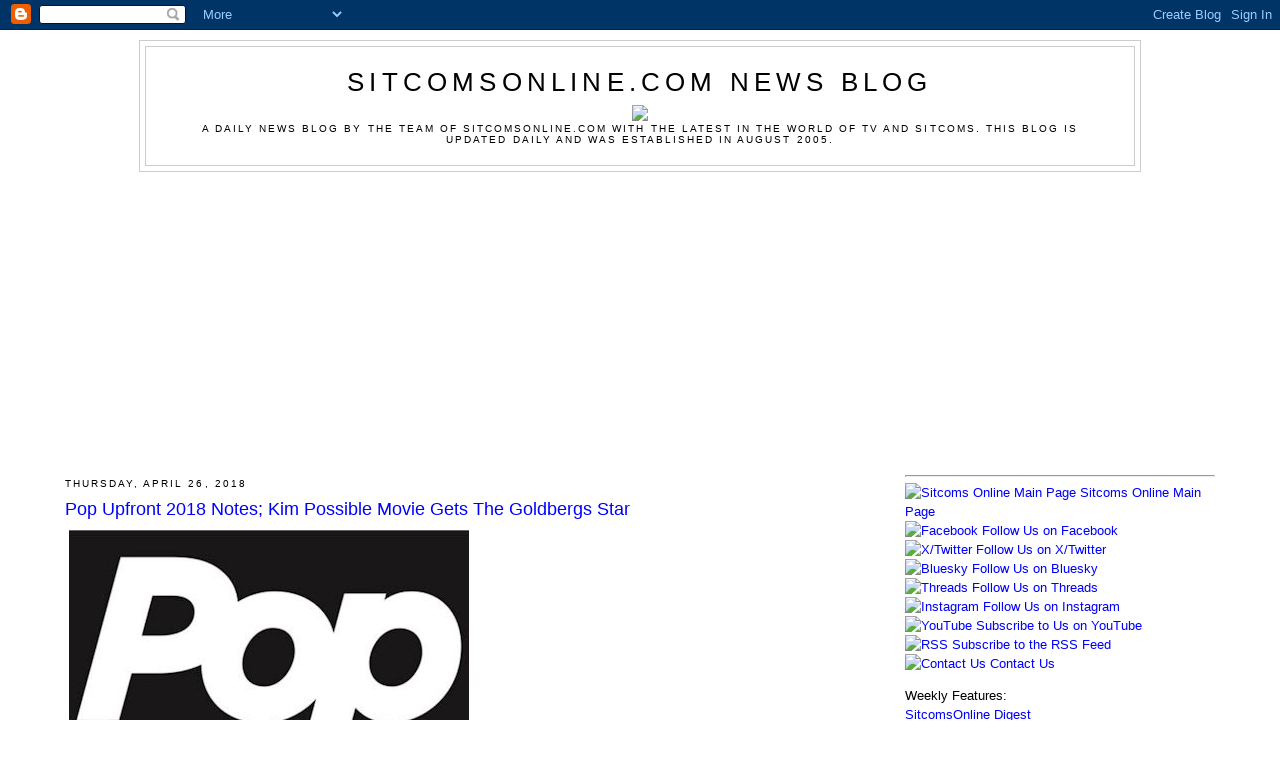

--- FILE ---
content_type: text/html; charset=utf-8
request_url: https://www.google.com/recaptcha/api2/aframe
body_size: 267
content:
<!DOCTYPE HTML><html><head><meta http-equiv="content-type" content="text/html; charset=UTF-8"></head><body><script nonce="3OLWN3lup5cJ0kZ6Kck_QQ">/** Anti-fraud and anti-abuse applications only. See google.com/recaptcha */ try{var clients={'sodar':'https://pagead2.googlesyndication.com/pagead/sodar?'};window.addEventListener("message",function(a){try{if(a.source===window.parent){var b=JSON.parse(a.data);var c=clients[b['id']];if(c){var d=document.createElement('img');d.src=c+b['params']+'&rc='+(localStorage.getItem("rc::a")?sessionStorage.getItem("rc::b"):"");window.document.body.appendChild(d);sessionStorage.setItem("rc::e",parseInt(sessionStorage.getItem("rc::e")||0)+1);localStorage.setItem("rc::h",'1769208769485');}}}catch(b){}});window.parent.postMessage("_grecaptcha_ready", "*");}catch(b){}</script></body></html>